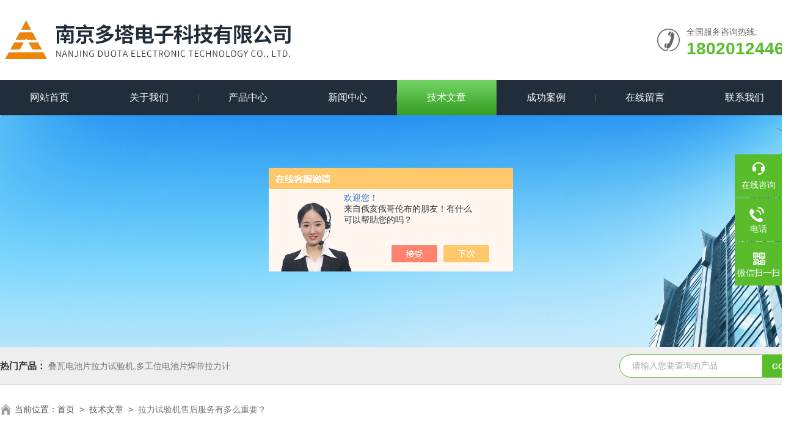

--- FILE ---
content_type: text/html; charset=utf-8
request_url: http://www.njdotatech.com/Article-3361123.html
body_size: 4432
content:
<!DOCTYPE html PUBLIC "-//W3C//DTD XHTML 1.0 Transitional//EN" "http://www.w3.org/TR/xhtml1/DTD/xhtml1-transitional.dtd">
<html xmlns="http://www.w3.org/1999/xhtml">
<head>
<meta http-equiv="Content-Type" content="text/html; charset=utf-8" />
<title>拉力试验机售后服务有多么重要？-南京多塔电子科技有限公司</title>
<META NAME="Keywords" CONTENT="拉力试验机">
<META NAME="Description" CONTENT="对于使用拉力试验机的企业来说，拉力试验机售后服务的重要性不容忽视。">
<link rel="stylesheet" type="text/css" href="/skins/465248/css/swiper.min.css">
<link rel="stylesheet" type="text/css" href="/skins/465248/css/style.css"/>
<script src="/skins/465248/js/jquery-3.6.0.min.js"></script>
<script src="/skins/465248/js/swiper.min.js"></script>
<link rel="shortcut icon" href="/skins/465248/favicon.ico">
<!--导航当前状态 JS-->
<script language="javascript" type="text/javascript"> 
var nav= '5';
</script>
<!--导航当前状态 JS END-->
<script type="application/ld+json">
{
"@context": "https://ziyuan.baidu.com/contexts/cambrian.jsonld",
"@id": "http://www.njdotatech.com/Article-3361123.html",
"title": "拉力试验机售后服务有多么重要？",
"pubDate": "2023-05-19T14:03:52",
"upDate": "2023-05-19T14:03:52"
    }</script>
<script language="javaScript" src="/js/JSChat.js"></script><script language="javaScript">function ChatBoxClickGXH() { DoChatBoxClickGXH('https://chat.chem17.com',468719) }</script><script>!window.jQuery && document.write('<script src="https://public.mtnets.com/Plugins/jQuery/2.2.4/jquery-2.2.4.min.js" integrity="sha384-rY/jv8mMhqDabXSo+UCggqKtdmBfd3qC2/KvyTDNQ6PcUJXaxK1tMepoQda4g5vB" crossorigin="anonymous">'+'</scr'+'ipt>');</script><script type="text/javascript" src="https://chat.chem17.com/chat/KFCenterBox/465248"></script><script type="text/javascript" src="https://chat.chem17.com/chat/KFLeftBox/465248"></script><script>
(function(){
var bp = document.createElement('script');
var curProtocol = window.location.protocol.split(':')[0];
if (curProtocol === 'https') {
bp.src = 'https://zz.bdstatic.com/linksubmit/push.js';
}
else {
bp.src = 'http://push.zhanzhang.baidu.com/push.js';
}
var s = document.getElementsByTagName("script")[0];
s.parentNode.insertBefore(bp, s);
})();
</script>
</head>

<body>
<!--Top begin-->
<header>
  <div class="h_top">
    <div class="w1300 clear">
      <div class="logo fl"> <a href="/"><img src="/skins/465248/images/logo.jpg" alt="南京多塔电子科技有限公司"></a> </div>
      <div class="tel fr"> <span>全国服务咨询热线:</span>
        <p>18020124466</p>
      </div>
    </div>
  </div>
  <div class="ly_nav">
    <div class="w1300">
      <div class="menu_open"> <i></i> <i></i> <i></i> </div>
      <div class="nav">
        <ul class="nav_ul clear">
          <li id="navId1" class="nav_item"><a href="/">网站首页</a></li>
          <li id="navId2" class="nav_item"><a href="/aboutus.html">关于我们</a></li>
          <li id="navId3" class="nav_item"><a href="/products.html">产品中心</a></li>
          <li id="navId4" class="nav_item"><a href="/news.html">新闻中心</a><!--<i></i>--></li>
          <li id="navId5" class="nav_item"><a href="/article.html">技术文章</a></li>
          <li id="navId8" class="nav_item"><a href="/successcase.html">成功案例</a></li>
          <li id="navId6" class="nav_item"><a href="/order.html">在线留言</a><!--<i></i>--></li>
          <li id="navId7" class="nav_item"><a href="/contact.html">联系我们</a></li>
        </ul>
      </div>
      <div class="hcover"></div>
    </div>
  </div>
  <script language="javascript" type="text/javascript">
  try {
      document.getElementById("navId" + nav).className = "nav_item on";
  }
  catch (e) {}
</script> 
</header>
<!--Top end--> 
<script src="https://www.chem17.com/mystat.aspx?u=duota2020"></script>

<!--nybanner start-->
<div class="nybanner"><img src="/skins/465248/images/nybanner.jpg"></div>
<!--nybanner end--> 

<!--产品搜索 begin-->
<div class="h_search">
  <div class="w1300 clear">
    <div class="fl">
      <div class="bd"><span>热门产品：</span>
  叠瓦电池片拉力试验机,多工位电池片焊带拉力计
 </div>
    </div>
    <div class="fr">
      <form class="search clear" action="/products.html" id="form1" name="form1" method="post">
        <input class="input fl" type="text" name="keyword" value="请输入您要查询的产品" autocomplete="off" onfocus="if(this.value=='请输入您要查询的产品'){this.value='';this.style.color='#a4ada9' }" onblur="if(this.value=='') if(this.value=='')" style="color: rgb(164, 173, 169);">
        <input class="submit fl" type="submit" name="Submit" value="GO">
      </form>
    </div>
  </div>
</div>
<!--产品搜索 end--> 

<!--面包屑 begin-->
<div class="ly_crumb"> <img src="/skins/465248/images/home.png">
  <p>当前位置：<a href="/">首页</a>&nbsp;&nbsp;&gt;&nbsp;&nbsp;<a href="/article.html">技术文章</a>&nbsp;&nbsp;&gt;&nbsp;&nbsp;<span>拉力试验机售后服务有多么重要？</span></p>
</div>
<!--面包屑 end--> 

<!--内页-新闻详情&文章详情 开始-->
<div class="ly_NyNewsdetail">
	<h1 class="NyNewsdetail_title">拉力试验机售后服务有多么重要？</h1>
    <div class="NyNewsdetail_tips">更新时间：2023-05-19&nbsp;&nbsp;&nbsp;&nbsp;&nbsp;&nbsp;点击次数：720</div>
    <div class="NyNewsdetail_con" id="c_detail_wrap">
    	&nbsp;　　对于使用<strong><a href="http://www.njdotatech.com/SonList-2223798.html" target="_blank">拉力试验机</a></strong>的企业来说，拉力试验机售后服务的重要性不容忽视。因为在拉力试验机的日常使用过程中，存在着各种意外和异常情况，如设备故障、使用不规范等，这些情况都会对企业的生产和质量造成影响。因此，一家优秀的拉力试验机售后服务企业，可以为企业提供及时、优质的技术支持和维修保养服务，有助于保障企业正常的生产和质量水平。<div>&nbsp;</div><div>　　拉力试验机售后服务在以下几个方面有着重要的作用：</div><div>&nbsp;</div><div>　　1.及时修复故障问题</div><div>&nbsp;</div><div>　　在拉力试验机的日常使用过程中，可能会出现设备故障或意外损坏等情况，如果存在一个及时响应、迅速修复的售后服务机构，可以保证故障得到及时解决和设备得到维护，经济效益得到保障，同时也保证了生产和质量的可持续发展。</div><div>&nbsp;</div><div>　　2.提供技术支持</div><div>&nbsp;</div><div>　　优秀的拉力试验机售后服务企业可以不仅可以提供设备维修保养服务，还能给用户提供技术咨询等形式的技术支持。例如用户在测量过程中出现了测量误差，售后服务方可以根据具体情况进行分析并提供解决方法，或者支持用户进行新产品的试验操作。</div><div>&nbsp;</div><div>　　3.提供培训服务</div><div>&nbsp;</div><div>　　优秀的拉力试验机售后服务企业还可以组织针对设备使用人员的相关技术培训。通过技术培训，可以帮助企业提高员工的技术水平，提高设备的使用效率和准确性，同时也能让企业更好地发挥设备的作用。</div><div>&nbsp;</div><div>　　4.升级设备功能</div><div>&nbsp;</div><div>　　拉力试验机售后服务企业在保障设备正常维护保养服务的同时，也可以为企业升级设备的功能和性能。例如，可以针对市场需求，将设备升级成新一代的技术型拉力试验机，从而满足更高的生产和质量的要求，为企业创造更大的利润和市场。</div>
    </div>
    <div class="ly_PrevNext">
    	<ul>
        	<li>上一篇：<a href="/Article-3362559.html">爱色丽色差仪如何增长使用寿命？</a></li>
            <li>下一篇：<a href="/Article-3330944.html">爱色丽色差仪要做的安全措施，你了解几点</a></li>
        </ul>
    </div>
</div>
<!--内页-新闻详情&文章详情 结束-->

<!--底部 begin-->
<div class="foot_box">
  <div class="footCon">
    <div class="foot_t w1300">
      <div class="foot_lv">
        <div class="foot_logo"><img src="/skins/465248/images/foot_logo.png" /></div>
        <div class="foot_nav">
          <ul>
            <li><a href="/">首页</a></li>
            <li><a href="/products.html">产品中心</a></li>
            <li><a href="/aboutus.html">关于我们</a></li>
            <li><a href="/news.html">新闻中心</a></li>
            <li><a href="/article.html">技术文章</a></li>
            <li><a href="/contact.html">联系我们</a></li>
          </ul>
        </div>
      </div>
      <div class="footMain">
        <div class="foot_tel">
          <p>全国统一服务电话</p>
          <b>18020124466</b></div>
        <div class="foot_ea">
          <p><img src="/skins/465248/images/f_email.png" />电子邮箱：<a href="mailto:zetainst@163.com">zetainst@163.com</a></p>
          <p><img src="/skins/465248/images/f_addr.png" />公司地址：南京市浦口区浦泗路19-1号</p>
        </div>
        <div class="foot_ewm"><img src="/skins/465248/images/ewm.jpg"/>
          <p>业务咨询微信</p>
        </div>
      </div>
    </div>
  </div>
  <div class="foot_b">
    <div class="copyright w1300">Copyright &copy; 2026 南京多塔电子科技有限公司版权所有&nbsp;&nbsp;&nbsp;<a href="http://beian.miit.gov.cn/" target="_blank" rel="nofollow">备案号：苏ICP备19042769号-4</a>&nbsp;&nbsp;&nbsp;<a href="/sitemap.xml" target="_blank">sitemap.xml</a>&nbsp;&nbsp;&nbsp;技术支持：<a href="https://www.chem17.com" target="_blank" rel="nofollow">化工仪器网</a>&nbsp;&nbsp;&nbsp;<a href="https://www.chem17.com/login" target="_blank" rel="nofollow">管理登陆</a> </div>
  </div>
</div>
<!--底部 end--> 

<!--右侧漂浮 begin-->
<div class="client-2"> 
    <ul id="client-2"> 
      <li class="my-kefu-liuyan"> 
       <div class="my-kefu-main"> 
        <div class="my-kefu-left"><a class="online-contact-btn" onclick="ChatBoxClickGXH()" href="#" target="_self"><i></i><p>在线咨询</p></a></div> <div class="my-kefu-right"></div> 
       </div>
      </li> 
      <li class="my-kefu-tel"> 
       <div class="my-kefu-tel-main"> 
        <div class="my-kefu-left"><a href="tel:18020124466"><i></i><p>电话</p></a></div> 
        <div class="my-kefu-tel-right">18020124466</div> 
       </div>
      </li>  
      <li class="my-kefu-weixin"> 
       <div class="my-kefu-main"> 
        <div class="my-kefu-left"><i></i><p>微信扫一扫</p></div> 
        <div class="my-kefu-right"> </div> 
        <div class="my-kefu-weixin-pic"><img src="/skins/465248/images/ewm.jpg"> </div> 
       </div>
      </li> 
      <li class="my-kefu-ftop"> 
       <div class="my-kefu-main"> 
        <div class="my-kefu-left"><a href="javascript:;"><i></i><p>返回顶部</p></a> </div> 
        <div class="my-kefu-right"> </div> 
       </div>
      </li> 
    </ul> 
</div>
<!--右侧漂浮 end-->

<script src="/skins/465248/js/pt_js.js"></script>

 <script type='text/javascript' src='/js/VideoIfrmeReload.js?v=001'></script>
  
</html>
</body>

--- FILE ---
content_type: text/css
request_url: http://www.njdotatech.com/skins/465248/css/style.css
body_size: 13126
content:
/* CSS Document */
/**common**/
* { margin: 0; padding: 0; }
body, div, dl, dt, dd, ul, ol, li, h1, h2, h3, h4, h5, h6, pre, form, fieldset, input, textarea, blockquote, p { margin: 0; padding: 0; font: 14px/1.5 Arial, \5FAE\8F6F\96C5\9ED1, Helvetica, sans-serif; }
table, td, tr, th { border-collapse: collapse; border-spacing: 0; font-size: 14px; }
ol, ul { list-style: none; }
li { list-style-type: none; }
img { vertical-align: middle; border: 0; }
h1, h2, h3, h4, h5, h6 { font-size: inherit; font-weight: normal; }
address, cite, code, em, th, i { font-weight: normal; font-style: normal; }
.clear { clear: both; *zoom:1;
}
.clear:after { display: block; overflow: hidden; clear: both; height: 0; visibility: hidden; content: "."; }
a { text-decoration: none; color:#666;}
a:visited { text-decoration: none; }
a:hover { text-decoration: none; }
a:active { text-decoration: none; }
.fl { float: left; }
.fr { float: right; }
.w1300 { width: 1300px; margin: 0 auto; }
body { min-width: 1300px; }

/*========== New 首页样式 begin ==========*/

/*头部及logo区域*/
.h_top { font-size: 0; padding: 0 0; }
.h_top .logo { }
.h_top .logo a { display: block; }
.h_top .logo img { height: 130px; }
.h_top .tel { padding: 15px 0 7px 48px; background: url(../images/top_tel.png) no-repeat left center; margin: 30px 0; max-width: 236px; overflow: hidden; text-overflow: ellipsis; white-space: nowrap; }
.h_top .tel span { font-size: 14px; color: #666; display: block; line-height: 100%; }
.h_top .tel p { font-size: 28px; color: #59bc2b; font-weight: bold; line-height: 100%; margin-top: 7px; }

/*导航*/
.ly_nav { width: 100%; margin: 0; background-color: #212d3a; }
.nav { width: 100%; }
.nav_item { float: left; position: relative; margin: 0; width: 12.5%; }
.nav_item:after { content: ''; display: block; width: 100%; height: 58px; position: absolute; top: 0; left: 0; z-index: 0; background: url(../images/nav_line.png) no-repeat right center; }
.nav_item:last-child:after { background: none; }
.nav_item > a { display: block; width: 100%; height: 58px; line-height: 58px; color: #fff; font-size: 16px; text-align: center; -webkit-transition: all .4s; transition: all .4s; text-decoration: none; position: relative; z-index: 1; }
.nav_item:hover>a { color: #fff; }
.nav_item:hover:after { background: url(../images/navbg.png) repeat-x; }
.nav_item.on>a { color: #fff; }
.nav_item.on:after { background: url(../images/navbg.png) repeat-x;  }
.nav_item > a:hover:after { width: 50%; }
.nav_item > a.active:after { width: 50%; }
.menu_open { display: none; }
.nav_item_open { width: 100%; height: auto; position: absolute; left: 0; top: 100%; z-index: 10; box-shadow: 0 4px 8px 0 rgba(0,12,49,0.1); background: rgba(0,0,0,.5); border-radius: 0; opacity: 0; visibility: hidden; -webkit-transform: translateY(34px); transform: translateY(34px); -webkit-transition: all .4s; transition: all .4s; overflow: hidden; border-top: 4px solid #01557a; margin-top: 0; }
.nav_item:hover .nav_item_open { visibility: visible; opacity: 1; -webkit-transform: translateY(0px); transform: translateY(0px); }
.subopen { display: none; }
.nav_item2 { width: 100%; line-height: 48px; }
.nav_item2 a { display: block; padding: 0 4%; width: 100%; box-sizing: border-box; -moz-box-sizing: border-box; -webkit-box-sizing: border-box; color: #fff; font-size: 14px; overflow: hidden; text-overflow: ellipsis; white-space: nowrap; text-align: center; }
.nav_item2:hover a { background-color: #212d3a; color: #fff; text-decoration: none; }
.hcover { display: none; }

/*----宽屏*banner----*/
.apple-banner { width: 100%; height: 600px; overflow: hidden; margin: 0 auto; }
.apple-banner .swiper-container1 { width: 100%; height: 100%; overflow: hidden; margin: 0 auto; padding: 0; position: relative; }
.apple-banner .swiper-container1 .swiper-slide { background-size: 1920px 600px!important; }
/*分页器*/
.apple-banner .swiper-container1 .swiper-pagination { width: 100%; height: 10px; overflow: hidden; margin: 0; padding: 0; left: 0; bottom: 20px!important; }
.apple-banner .swiper-container1 .swiper-pagination .swiper-pagination-bullet { width: 10px; height: 10px; margin: 0 5px!important; border-radius: 50%; opacity: 0.5; background-color: #fff; }
.apple-banner .swiper-container1 .swiper-pagination .swiper-pagination-bullet-active { opacity: 1; }
.apple-banner .swiper-container1 .swiper-button-prev, .apple-banner .swiper-container1 .swiper-button-next { width: 48px!important; height: 48px!important; top: 50%!important; margin: -24px 0 0!important; }
.apple-banner .swiper-container1 .swiper-button-prev { background: url(../images/prev01.png) center center no-repeat; background-size: 48px 48px; left: 0; }
.apple-banner .swiper-container1 .swiper-button-next { background: url(../images/next01.png) center center no-repeat; background-size: 48px 48px; right: 0; }

/*首页产品搜索*/
.h_search { background: #eee; height: 61px; border-bottom: 1px solid #dedede; }
.h_search .w1300>.fl { width: 65%; padding-top: 20px; box-sizing: border-box; }
.h_search .w1300>.fl .bd { color: #777; overflow: hidden; text-overflow: ellipsis; white-space: nowrap; font-size: 14px; }
.h_search .w1300>.fl .bd span { color: #333; font-weight: bold; font-size: 15px; }
.h_search .w1300>.fl .bd a { border-right: 1px dotted #a4a4a4; font-size: 14px; color: #666; font-weight: normal; padding: 0 26px; }
.h_search .w1300>.fl .bd a:last-child { border-right: none; }
.h_search .fr { width: 22%; margin-top: 12px; }
.h_search .fr .search { overflow: hidden; width: 100%; }
.h_search .fr .search .input { width: 82%; height: 38px; padding: 0 9px 0 20px; font-size: 14px; box-sizing: border-box; -moz-box-sizing: border-box; -webkit-box-sizing: border-box; outline: none; background: none; border: 1px solid #59bc2b; border-top-left-radius: 25px; border-bottom-left-radius: 25px; background:#fff; }
.h_search .fr .search .submit { width: 18%; height: 38px; background: #59bc2b; cursor: pointer; border: none; outline: none; font-size: 13px; font-weight: bold; color: #fff; border-top-right-radius: 25px; border-bottom-right-radius: 25px; }

/*首页产品展示*/
.h_product_box { padding-top: 40px; padding-bottom: 26px; }
.h_public_title { text-align: center; margin-bottom: 20px; }
.h_public_title p { font-size: 35px; color: #333; font-weight: bold; margin-bottom: 10px; }
.h_public_title p i { font-style: normal; color: #59bc2b; font-weight: bold; }
.h_public_title span { display: block; background: url(../images/title_ico.png) no-repeat center center; height: 22px; }
.h_public_title2 p { color: #fff; margin-bottom: 20px; }
.h_pro_mulu { margin: 30px 0; text-align: center; height: 55px; overflow: hidden; }
.h_pro_mulu a { display: inline-block; width: 16%; height: 55px; line-height: 55px; text-align: center; color: #fff; position: relative; font-size: 16px; margin: 0 1% 0 0; vertical-align: middle; padding: 0 10px; overflow: hidden; text-overflow: ellipsis; white-space: nowrap; background: #212d3a; }
.h_pro_mulu a:hover { background: url(../images/productbg.png) repeat-x; }

/*右侧产品展示*/
.h_product_box .h_pro_list { padding: 15px 0; min-height: 364px; }
.h_product_box .h_pro_list li { width: 22.75%; margin-right: 3%; margin-bottom: 30px; transition: all .3s; float: left; }
.h_product_box .h_pro_list li:nth-child(4n) { margin-right: 0; }
.h_product_box .h_pro_list li .pic { display: block; height: 285px; background: #fff; text-align: center; -webkit-transition: all .25s; -moz-transition: all .25s; -ms-transition: all .25s; -o-transition: all .25s; transition: all .25s; overflow: hidden; position: relative; border: 1px solid #d8d8d8; }
.h_product_box .h_pro_list li .pic img { max-width: 95%; max-height: 95%; vertical-align: middle; -webkit-transition: all .6s; -moz-transition: all .6s; -ms-transition: all .6s; -o-transition: all .6s; transition: all .6s; }
.h_product_box .h_pro_list li .pic .iblock { display: inline-block; height: 100%; width: 0; vertical-align: middle }
.h_product_box .h_pro_list li .wz { overflow: hidden; border-bottom: 1px solid #d8d8d8; text-align: center; }
.h_product_box .h_pro_list li .wz .tlt { display: block; height: 50px; line-height: 50px; color: #666; font-size: 16px; -webkit-transition: all .25s; -moz-transition: all .25s; -ms-transition: all .25s; -o-transition: all .25s; transition: all .25s; overflow: hidden; text-overflow: ellipsis; white-space: nowrap; background: url(../images/h_pro_jt.png) right center no-repeat; }
.h_product_box .h_pro_list li:hover .wz { text-align: left; background: url(../images/cp_hover.png) no-repeat right center; border-bottom: 1px solid #59bc2b; }
.h_product_box .h_pro_list li:hover .wz .tlt { color: #59bc2b; width: 80%; }
.h_product_box .h_pro_list li:hover .pic { border: 1px solid #59bc2b; box-shadow: 0px 1px 8px 1px rgba(0, 0, 0, 0.1); }
.h_product_box .h_pro_list li:hover .pic img { transform: scale(1.1); -ms-transform: scale(1.1); -webkit-transform: scale(1.1); -o-transform: scale(1.1); -moz-transform: scale(1.1); }

/*首页优势*/
.h_ys_box { width: 100%; background: url(../images/ys_bg.png) no-repeat; padding-top: 60px; padding-bottom: 70px; overflow: hidden; background-size: cover; }
.h_ys ul.conn { padding-top: 20px; }
.h_ys ul.conn li { background: rgba(255,255,255,.1); float: left; margin-right: 2%; width: 23.5%; padding: 65px 0; -webkit-transition: all .3s; -moz-transition: all .3s; -o-transition: all .3s; transition: all .3s; border: 1px solid #6b6967; box-sizing: border-box; }
.h_ys ul.conn li:nth-child(4n) { margin-right: 0; }
.h_ys ul.conn li .icon { width: 94px; height: 94px; border-radius: 50%; overflow: hidden; background: #e81816; margin: 0 auto 22px; }
.h_ys ul.conn li.a1 .icon { background: url(../images/ys_ico1.png) center center no-repeat; }
.h_ys ul.conn li.a2 .icon { background: url(../images/ys_ico2.png) center center no-repeat; }
.h_ys ul.conn li.a3 .icon { background: url(../images/ys_ico3.png) center center no-repeat; }
.h_ys ul.conn li.a4 .icon { background: url(../images/ys_ico4.png) center center no-repeat; }
.h_ys ul.conn li p { font-size: 18px; color: #fff; text-align: center; padding: 1% 4%; }
.h_ys ul.conn li span { display: block; text-align: center; font-size: 12px; color: #fff; padding: 0 4%; height: 39px; overflow: hidden; text-transform:uppercase; }
.h_ys ul.conn li:hover { background: #59bc2b; }

/*首页关于我们*/
.ly_idxAbout { width: 100%; min-height: 240px; overflow: hidden; margin: 0 auto; padding: 60px 0; background: url(../images/about_bg.jpg) no-repeat; }
.ly_idxAbout .idxAbout_main { margin: 0 auto; padding: 0; -webkit-box-sizing: border-box; -moz-box-sizing: border-box; box-sizing: border-box; position: relative; }
.idxAbout_main .idxAbout_text { width: 60%; padding: 45px; -webkit-box-sizing: border-box; -moz-box-sizing: border-box; box-sizing: border-box; background: #fff; border: 2px solid #59bc2b; position: absolute; right: 0; top: 40px; }
.idxAbout_text .idxAbout_con { width: 100%; overflow: hidden; margin: 0 auto; padding: 0; }
.idxAbout_con .idxAbout_name { width: 100%; overflow: hidden; margin: 0 auto; padding: 0; }
.idxAbout_con .idxAbout_name a { display: block; width: 100%; max-height: 72px; overflow: hidden; line-height: 36px; color: #333; font-size: 30px; font-weight: bold; margin: 0 auto; padding: 0; }
.idxAbout_con .idxAbout_ms { width: 100%; overflow: hidden; margin: 15px auto 25px; padding: 0; }
.idxAbout_con .idxAbout_ms p { width: 100%; height: 120px; overflow: hidden; line-height: 29px; color: #999; font-size: 15px; text-align: justify; word-break: break-all; margin: 0 auto; padding: 0; display: -webkit-box; -webkit-line-clamp: 4; -webkit-box-orient: vertical; }
.idxAbout_con a.idxAbout_more { display: block; width: 129px; height: 79px; overflow: hidden; line-height: 79px; color: #fff; font-size: 14px; text-align: center; background-color: #59bc2b; margin: 0; padding: 0; left: 30%; -webkit-box-sizing: border-box; -moz-box-sizing: border-box; box-sizing: border-box; position: absolute; bottom: -40px; }
.idxAbout_main .idxAbout_img { width: 50%; height: 381px; overflow: hidden; margin: 0; padding: 0; }
.idxAbout_main .idxAbout_img a { display: block; width: 100%; height: 100%; overflow: hidden; margin: 0 auto; padding: 0; position: relative; }
.idxAbout_main .idxAbout_img a img { display: block; overflow: hidden; margin: auto; padding: 0; position: absolute; left: 0; top: 0; bottom: 0; }

/*首页关于我们下面的图片*/
.ly_idxAbout .mainCon { margin-top: 30px; }
.ly_idxAbout .mainCon ul { width: 100%; }
.ly_idxAbout .mainCon li { float: left; width: 23.5%; position: relative; margin-left: 2%; }
.ly_idxAbout .mainCon li .mainCon_img{ height:auto; overflow:hidden;}
.ly_idxAbout .mainCon li img { display: block; max-height: 100%; max-width: 100%; margin: auto;-webkit-transition: all .25s; -moz-transition: all .25s; -ms-transition: all .25s; -o-transition: all .25s; transition: all .25s; }
.ly_idxAbout .mainCon li p { width: 100%; height: 44px; line-height: 44px; text-align: center; font-size: 14px; color: #fff; position: absolute; bottom: 0; left: 0; background: rgba(0,0,0,.5); ; }
.ly_idxAbout .mainCon li:first-child { margin-left: 0; }
.ly_idxAbout .mainCon li:hover img{ transform: scale(1.1); -ms-transform: scale(1.1); -webkit-transform: scale(1.1); -o-transform: scale(1.1); -moz-transform: scale(1.1);}


/*首页新闻中心*/
.ly_idxNews { width: 100%; background: url(../images/zx_bg.jpg) no-repeat #fafafa; overflow: hidden; padding: 60px 0; }
.ly_idxNews .NewsCon { background: #fff; overflow: hidden; padding: 40px; box-sizing: border-box; box-shadow: 0px 1px 40px 1px rgba(0, 0, 0, 0.1); min-height:300px;}
.ly_idxNews .NewsCon .ly_news { width: 48.5%; float: left; margin-right: 3%; }
.ly_idxNews .NewsCon .ly_news .newstlt { overflow: hidden; height: 60px; background: url(../images/news_bt.png) no-repeat left center; padding-left: 30px; padding-top: 13px; box-sizing: border-box; }
.ly_idxNews .NewsCon .ly_news .arttlt { overflow: hidden; height: 60px; background: url(../images/article_bt.png) no-repeat left center; padding-left: 30px; padding-top: 13px; box-sizing: border-box; }
.ly_idxNews .NewsCon .ly_news .newstlt p { float: left; font-size: 22px; color: #333; font-weight: bold; }
.ly_idxNews .NewsCon .ly_news .newstlt p span { color: #e0e0e0; text-transform: uppercase; display: inline-block; margin-left: 10px; }
.ly_idxNews .NewsCon .ly_news .newstlt a { display: block; float: right; color: #45a643; font-size: 15px; margin-top: 5px; }
.ly_idxNews .NewsCon .ly_news .newstlt a img { display: inline-block; margin: 0 0 5px 10px; }
.ly_idxNews .NewsCon .ly_news dl { height: 80px; padding-bottom: 25px; border-bottom: 1px dashed #e1e1e1; }
.ly_idxNews .NewsCon .ly_news dl dt { width: 25%; height: 86px; position: relative; }
.ly_idxNews .NewsCon .ly_news dl dt img { max-width: 100%; max-height: 100%; display: block; position: absolute; margin: auto; left: 0; right: 0; bottom: 0; top: 0; }
.ly_idxNews .NewsCon .ly_news dl dd { width: 72%; overflow: hidden; }
.ly_idxNews .NewsCon .ly_news dl dd .news_tlt { height: 35px; line-height: 35px; }
.ly_idxNews .NewsCon .ly_news dl dd .news_tlt a { display: block; font-size: 16px; color: #121515; display: block; overflow: hidden; text-overflow: ellipsis; white-space: nowrap; float: left; width: 70%; }
.ly_idxNews .NewsCon .ly_news dl dd .news_tlt a:hover { color: #59bc2b; }
.ly_idxNews .NewsCon .ly_news dl dd p { width: 100%; height: 48px; overflow: hidden; line-height: 24px; color: #999; font-size: 14px; text-align: justify; padding: 0; position: relative; margin-top: 5px; }
.ly_idxNews .NewsCon .ly_news dl dd span { display: block; overflow: hidden; float: right; color: #999; font-size: 15px; margin: 0 auto; padding: 0; }
.h_newslist .l2 { width: 100%; background: #fff; padding: 12px 0; border-bottom: 1px dashed #eaeaea; box-sizing: border-box; -webkit-transition: 0.5s ease; -moz-transition: 0.5s ease; -ms-transition: 0.5s ease; -o-transition: 0.5s ease; transition: 0.5s ease; }
.h_newslist .l2 .c_wrap { width: 100%; position: relative; margin: 0; padding: 0; }
.h_newslist .l2 .img { float: left; width: 218px; height: 123px; position: absolute; left: 0; top: 0; line-height: 0; overflow: hidden; }
.h_newslist .l2 .img img { -webkit-transition: all 0.5s ease-out 0s; -moz-transition: all 0.5s ease-out 0s; -o-transition: all 0.5s ease-out 0s; transition: all 0.5s ease-out 0s; transition: -webkit-transform 2s; vertical-align: middle; -ms-interpolation-mode: bicubic; }
.h_newslist .l2:hover .img img { -webkit-transform: scale(1.1); -moz-transform: scale(1.1); transform: scale(1.1); }
.h_newslist .l2 .tit { width: 100%; height: 30px; overflow: hidden; line-height: 30px; position: relative; position: relative; margin: 0 auto 2px; padding-right: 100px; overflow: hidden; box-sizing: border-box; }
.h_newslist .l2 .tit a { display: block; width: 100%; height: 30px; overflow: hidden; line-height: 30px; color: #121515; font-size: 16px; text-overflow: ellipsis; white-space: nowrap; }
.h_newslist .l2 .tit a em { display: block; width: 4px; height: 4px; overflow: hidden; margin: 13px 10px 13px 0; padding: 0; background-color: #59bc2b; opacity: 0.6; float: left; }
.h_newslist .l2 .time { width: 100px; height: 30px; overflow: hidden; line-height: 30px; color: #999; font-size: 15px; font-family: Arial; text-align: right; position: absolute; right: 0; top: 0; }
.h_newslist .l2 .info { width: 100%; height: 50px; overflow: hidden; line-height: 25px; color: #999; font-size: 14px; text-align: justify; }
.h_newslist .l2:hover .tit a { color: #59bc2b; }
.h_newslist .l2:hover .tit a em { opacity: 1; }
.ly_idxNews .NewsCon .ly_article { width: 48.5%; float: right; margin: 0; }



/*友情链接*/
.linkbox { padding: 40px 0; background: url("../images/mainbg.jpg") no-repeat center -340px }
.link { overflow: hidden; padding: 2%; background: #fff; border-bottom: 1px solid #f1f1f1; box-sizing: border-box; }
.link .wtop { font-weight: 400; padding-left: 10px; background: url("../images/line2.png") no-repeat left center; font-size: 20px; color: #333; text-decoration: none }
.link .wtop span { display: block; color: #333; margin-top: 3px; text-transform: uppercase; font-size: 14px }
.link ul { float: left; width: 100%; margin-top: 5px }
.link li { margin-right: 15px; float: left; height: 45px; line-height: 45px }
.link li a { font-size: 14px; color: #333 }
/*底部*/
.foot_box .footCon { width: 100%; background: #231f20; overflow: hidden; }
.foot_lv { border-bottom: 1px solid #393637; overflow: hidden; padding: 40px 0; }
.foot_lv .foot_logo { float: left; }
.foot_lv .foot_nav { float: right; width: 60%; margin-top: 20px; }
.foot_lv .foot_nav ul li { float: left; width: 16.6666667%; box-sizing: border-box; -moz-box-sizing: border-box; -webkit-box-sizing: border-box; text-align: center; }
.foot_lv .foot_nav ul li a { font-size: 16px; color: #fff; display: block; position: relative; }
.foot_lv .foot_nav ul li a:before { content: ''; display: block; background: #393637; width: 1px; height: 16px; position: absolute; top: 5px; }
.foot_lv .foot_nav ul li:first-child > a:before { display: none; }
.foot_lv .foot_nav ul li a:hover { color: #59bc2b; }
.footMain { width: 100%; margin: 30px auto; background: url(../images/map.png) no-repeat 100px center; overflow: hidden; }
.footMain .foot_tel { float: left; background: url(../images/foot_tel.png) no-repeat left center; padding-left: 70px; width: 35%; margin-top: 40px; }
.footMain .foot_tel p { font-size: 18px; color: #918f90; margin-bottom: -5px; }
.footMain .foot_tel b { font-size: 30px; color: #59bc2b; }
.footMain .foot_ea { float: left; margin-top: 20px; }
.footMain .foot_ea p { font-size: 16px; color: #989797; margin: 20px 0; text-overflow: ellipsis; white-space: nowrap; overflow: hidden; box-sizing: border-box; }
.footMain .foot_ea p img { display: inline-block; margin-right: 5px; }
.footMain .foot_ea p a { color: #989797; }
.footMain .foot_ea p a:hover { color: #59bc2b; }
.footMain .foot_ewm { float: right; color: #989797; text-align: center; }
.footMain .foot_ewm img{ height:110px;}
.footMain .foot_ewm p { margin-top: 10px; font-size: 16px; }
.foot_box .foot_b { width: 100%; background: #1b1919; text-align: center; color: #4f4c4d; padding: 20px 0; font-size: 15px; }
.foot_box .foot_b a { color: #4f4c4d; }
.foot_box .foot_b a:hover { color: #59bc2b; }



/**nybanner**/
.nybanner { width: 100%; height: 380px; overflow: hidden; margin: 0 auto; padding: 0; position: relative; }
.nybanner img { display: block; width: 1920px; height: 380px; overflow: hidden; margin: 0 0 0 -960px; position: absolute; left: 50%; top: 0; }


/*面包屑 开始*/
.ly_crumb { width:1300px; overflow:hidden; margin:20px auto; padding:0 0 0 24px; position:relative; -webkit-box-sizing: border-box; -moz-box-sizing: border-box; box-sizing: border-box;}
.ly_crumb img { display:block; width:20px; height:20px; overflow:hidden; margin:0; padding:0; position:absolute; left:0; top:10px;}
.ly_crumb p { width:100%; height:40px; overflow:hidden; line-height:40px; color:#545454; font-size:14px; white-space:nowrap; text-overflow: ellipsis; margin:0; padding:0;}
.ly_crumb p a { color:#545454;}
.ly_crumb p a:hover { color:#59bc2b;}
.ly_crumb p span { color:#797979;}



/*内页小导航切换*/
#mup { font-size: 14px; height: 40px; overflow: hidden; line-height: 40px; margin: 20px 0; padding: 0; }
#mup b { border-left: 10px solid #469ff7; font-weight: normal; padding-left: 8px; }
.lm_nav { margin: 30px auto; }
.lm_nav ul { width: 100%; margin: 0 auto; text-align:center; }
.lm_nav ul li { display:inline-block; width:144px; height: 53px; line-height: 53px; font-size: 17px; text-align: center; background: #eee; cursor: pointer; text-overflow: ellipsis; overflow: hidden; white-space: nowrap; box-sizing: border-box; -moz-box-sizing: border-box; -webkit-box-sizing: border-box; -o-box-sizing: border-box; margin-right:15px; border-radius: 5px; }
.lm_nav ul li:hover, .lm_nav li.on { background: #59bc2b; }
.lm_nav ul li:hover a, .lm_nav ul li.on a { color: #fff; }
.lm_nav ul li a { width: 100%; height: 100%; display: block; color: #666; }



/*内页关于我们*/
.ly_NyAboutus { width: 100%; min-height: 480px; overflow: hidden; margin: 0 auto; padding: 0; }
.ny_abbt { margin-bottom: 30px; }
.ny_abbt p { margin: 20px auto; padding: 0; text-align: center; font-weight: 400; }
.ny_abbt p span { display: block; font-size: 38px; color: #3e3e3e; line-height: 40px; position: relative;/* padding-bottom: 12px; */ }
.ny_abbt p i { display: block; font-size: 18px; line-height: 44px; color: #59bc2b; font-family: impact; font-weight: normal; text-transform: uppercase; }
/*内页公司介绍 开始*/
.ly_Gsjj { overflow: hidden; margin: 0 auto 60px; padding: 0; }
.lyGsjj_main { width: 100%; overflow: hidden; margin: 0 auto; padding: 0; }
.lyGsjj_main .lyGsjj_text { width: 100%; overflow: hidden; margin: 0 auto; padding: 0; -webkit-box-sizing: border-box; -moz-box-sizing: border-box; box-sizing: border-box; }
.lyGsjj_text p { width: 100%; overflow: hidden; line-height: 30px; color: #777; font-size: 15px; text-align: justify; text-indent: 2em; word-break: break-all; margin: 0 auto; padding: 0; }
.lyGsjj_text p span, .lyGsjj_text p em { color: #787878!important; font-family: Arial, \5FAE\8F6F\96C5\9ED1, Helvetica, sans-serif!important; font-size: 14px!important; font-style: normal!important; font-weight: normal!important; }
.ly_Gsjj .content { display: flex; margin: 44px 0 0 }
.ly_Gsjj .content .left { width: 65%; }
.ly_Gsjj .content .left .img { border-radius: 50px 0 0; overflow: hidden }
.ly_Gsjj .content .right { width: calc(100% - 65%); padding: 0 0 0 10px }
.slow { overflow: hidden }
.slow img:hover { transform: scale(1.05); }/*图片放大*/
.slow img { -moz-transition: all 0.9s ease-in-out; -webkit-transition: all 0.9s ease-in-out; -o-transition: all 0.9s ease-in-out; -ms-transition: all 0.9s ease-in-out; transition: all 0.9s ease-in-out; }/*缓慢效果*/
.shuzi_box { background: url(../images/n_about_img2.jpg) center repeat; height: 470px; display: flex; align-items: center; justify-content: center; border-radius: 0 0 50px 0; overflow: hidden }
.shuzi_box ul li { padding: 26px 0 }
.shuzi_box ul li p { font-size: 14px; color: #FFF; line-height: 25px }
.shuzi_box ul li b { display: flex; align-items: flex-end; font-weight: normal; }
.shuzi_box ul li b big { font-size: 45px; color: #FFF; font-family: Impact; }
.shuzi_box ul li b sup { font-size: 28px; color: #FFF; font-family: Impact; align-self: end; margin-left: 8px; }
.shuzi_box ul li b small { font-size: 14px; color: #FFF; margin-left: 8px; }
/*内页公司介绍 结束*/


/*内页荣誉资质 开始*/
.ny_about_honor { background: #eff0f2; padding: 60px 0; overflow: hidden; }
.ny_honor_scoll { width: 100%; padding: 10px 0 25px; }
.ny_honor_scoll .item { position: relative; min-height: 240px; padding: 0 50px; -webkit-box-sizing: border-box; -moz-box-sizing: border-box; box-sizing: border-box; }
.ny_honor_scoll .item .swiper-container4 { width: 100%; height: auto; overflow: hidden; margin: 0 auto; padding: 0; -webkit-box-sizing: border-box; -moz-box-sizing: border-box; box-sizing: border-box; }
.ny_honor_scoll .item .swiper-container4 .swiper-slide { background: #fff; padding: 3% 0; }
.ny_honor_scoll .item .swiper-container4 .swiper-slide p { text-align: center; font-size: 16px; color: #434343; padding: 0; transition: .5s; }
.ny_honor_scoll .item .swiper-container4 .swiper-slide p a { color: #434343; }
/*分页器*/
.ny_honor_scoll .item .swiper-button-prev, .ny_honor_scoll .item .swiper-button-next { width: 25px!important; height: 45px!important; top: 50%!important; margin: -22.5px 0 0!important; }
.ny_honor_scoll .item .swiper-button-prev { background: url(../images/jiantou_l.png) center center no-repeat; background-size: 25px 45px; left: 0; }
.ny_honor_scoll .item .swiper-button-next { background: url(../images/jiantou_r.png) center center no-repeat; background-size: 25px 45px; right: 0; }
.ny_honor_scoll .item .swiper-container4 .swiper-slide .pic { display: block; width: 100%; float: left; height: 260px; background: #fff; text-align: center; position: relative; overflow: hidden; box-sizing: border-box; -moz-box-sizing: border-box; -webkit-box-sizing: border-box; margin-bottom: 26px; }
.ny_honor_scoll .item .swiper-container4 .swiper-slide .pic img { max-width: 95%; max-height: 95%; vertical-align: middle; -webkit-transition: all .6s; -moz-transition: all .6s; -ms-transition: all .6s; -o-transition: all .6s; transition: all .25s; }
.ny_honor_scoll .item .swiper-container4 .swiper-slide .pic .iblock { display: inline-block; height: 100%; width: 0; vertical-align: middle }
.ny_honor_scoll .item .swiper-container4 .swiper-slide .pic:hover img { transform: scale(1.1); -ms-transform: scale(1.1); -webkit-transform: scale(1.1); -o-transform: scale(1.1); -moz-transform: scale(1.1); }
/*内页荣誉资质 结束*/

/*内页企业文化 开始*/
.ly_NyAboutus .fl03 { padding: 60px 0; }
.ly_NyAboutus .fl03 .img.img_box1 { border-radius: 48px 48px 0 0; overflow: hidden; position: relative; margin-bottom: 20px; }
.ly_NyAboutus .fl03 .img.img_box1 .top { position: absolute; top: 156px; right: 200px; }
.ly_NyAboutus .fl03 .img.img_box1 .top b { display: block; font-size: 34px; color: #FFF; font-weight: normal; }
.ly_NyAboutus .fl03 .img.img_box1 .top p{ color:#fff; font-size:14px; text-transform:uppercase; opacity:0.6; letter-spacing:1px;}
.ly_NyAboutus .list_box_17 { display: flex; margin: 0 -10px; }
.ly_NyAboutus .list_box_17 li { width: 50%; padding: 0 10px; position: relative }
.ly_NyAboutus .list_box_17 li .img { background: #000 }
.ly_NyAboutus .list_box_17 li .img img { opacity: .75; max-width: 100%; }
.ly_NyAboutus .list_box_17 li:nth-child(1) .img { border-radius: 0 0 0 50px; }
.ly_NyAboutus .list_box_17 li:nth-child(2) .img { border-radius: 0 0 50px 0; }
.ly_NyAboutus .list_box_17 li .top { position: absolute; top: 0; right: 0; bottom: 0; left: 0; display: flex; flex-direction: column; align-items: center; justify-content: center }
.ly_NyAboutus .list_box_17 li .top img { transition: .5s }
.ly_NyAboutus .list_box_17 li .top b { display: block; font-weight: normal; font-size: 24px; color: #FFF; margin: 15px 0; }
.ly_NyAboutus .list_box_17 li .top p { font-size: 15px; color: #FFF; padding: 0 30px; line-height: 25px; }
.ly_NyAboutus .list_box_17 li:hover .top img { transform: rotateY(180deg); }

/*内页企业文化 结束*/

/*内页关于我们 结束*/




/*内页成功案例 开始*/
.n_case{ padding:0 0 60px 0; min-height:300px;}
.n_case ul li { width:100%; overflow:hidden;background: #f4f5f9;margin-bottom: 30px;}
.n_case ul li .img {float: left;width: 30%;height: 240px;overflow: hidden;object-fit: cover;}
.n_case ul li .img img {float: left;overflow: hidden;box-sizing: border-box;object-fit: cover;width: 100%;height: 100%;}
.n_case ul li .right {float: right;width: 70%;padding: 28px 30px;box-sizing: border-box;}
.n_case ul li .right b {display:block;font-size: 22px;color: #484848;margin-bottom: 25px;}
.n_case ul li .right b a{ display:block;color: #484848;overflow: hidden;text-overflow: ellipsis;white-space: nowrap;}
.n_case ul li .right p { font-size: 15px; line-height: 28px; height: 48px; overflow: hidden; color: #7d7d7d; margin-bottom: 35px; }
.n_case ul li .right .an { font-size: 15px; color: #8e8e91; display: inline-block; width: 150px; height: 40px; line-height: 40px; text-align: center; border: #bfbfbf 1px solid; }
.n_case ul li .right .an a{ color:#8e8e91;}
.n_case ul li .right .an img { display:inline-block; margin-left:5px;width: 19px; height: auto; -moz-transition: all 0.36s ease-in-out; -webkit-transition: all 0.36s ease-in-out; -o-transition: all 0.36s ease-in-out; -ms-transition: all 0.36s ease-in-out; transition: all 0.36s ease-in-out; }
.n_case ul li:hover .right .an img { width: 0; -moz-transition: all 0.36s ease-in-out; -webkit-transition: all 0.36s ease-in-out; -o-transition: all 0.36s ease-in-out; -ms-transition: all 0.36s ease-in-out; transition: all 0.36s ease-in-out; }
.n_case ul li:hover .right .an{ background: #59bc2b; color: #fff; border: #59bc2b 1px solid }
.n_case ul li:hover .right .an a{ color:#fff;}
.n_case ul li:hover .right b a { color: #59bc2b;}
/*内页成功案例 结束*/

/*内页联系我们 开始*/
.lyNyContact { margin-top:50px;}
.lyNyContact .m{ position:relative; z-index:999;}
.lyNyContact .lyNyContact_box{overflow:hidden;padding:70px;margin-top:50px;border:1px solid #eee;border-top:0;border-top: 7px solid #59bc2b;background: #fff;}
.lyNyContact .lyNyContact_box .left{width: 50%;height:397px;border-right:1px solid #e4e7e9;box-sizing: border-box;}
.lyNyContact .lyNyContact_box .right{ width:45%;}
.lyNyContact .lyNyContact_box .tt{ margin-bottom:60px;}
.lyNyContact .lyNyContact_box .tt b{font-size:36px;color: #59bc2b;font-weight:bold;text-transform:uppercase;display:inline-block;}
.lyNyContact .lyNyContact_box .tt span{ font-size:16px; color:#696969; display:inline-block; margin-left:10px; position:relative; top:-2px;}
.lyNyContact .lyNyContact_box ul{ border-top:1px solid #e4e7e9; padding-top:65px;}
.lyNyContact .lyNyContact_box ul li{ font-size:14px; color:#727273; display:inline-block; padding:0 10px 0 40px; margin-bottom:30px; width:31.3333%; float:left; margin-right:3%; box-sizing:border-box; max-height:70px; overflow:hidden;}
.lyNyContact .lyNyContact_box ul li:first-child{ width:100%;}
.lyNyContact .lyNyContact_box ul li:last-child{ margin-right:0;}
.lyNyContact .lyNyContact_box ul li b{ display:block; font-weight:normal; font-size:16px; color:#171717; margin-bottom:3px;}
.lyNyContact .lyNyContact_box .ewm{ width:40%; float:left; margin-left:30px; text-align:center; font-size:16px; color:#303030;}
.lyNyContact .lyNyContact_box .ewm img{ max-width:100%;margin-bottom:20px; border:1px solid #e5e5e5; padding:20px;}

.lyNyContact_map {width:100%;overflow:hidden;padding:0;position: relative;margin-top: -100px;z-index: 99;}
.lyNyContact_map .lyNyContact_Mapmain {width:100%;height:400px;overflow:hidden;border-top: 1px solid #e5e5e5;background-color:#fff; box-sizing: border-box;-webkit-box-sizing: border-box;-o-box-sizing: border-box; -moz-box-sizing: border-box;}
.dz_map{ height:400px; overflow:hidden;}
/*内页联系我们 结束*/



/*内页新闻中心 开始*/
.ly_Nynews{ padding:0 0 60px;}
.lyNyNew_Tj {width: 100%;height: auto;margin: 40px auto;padding: 0;background-color: #f3f4f8;position: relative;-webkit-box-sizing: border-box;-moz-box-sizing: border-box;box-sizing: border-box;overflow:hidden;}
.lyNyNew_Tj .lyNyNew_TjImg {width: 45%;height: 380px;overflow: hidden;margin: 0;padding: 0;background-color: #fff;position: relative;float: left;}
.lyNyNew_Tj .lyNyNew_TjImg a img { display: block; width: 100%; height: 100%; margin: auto; padding: 0; object-fit: cover; position: absolute; left: 0; top: 0; right: 0; bottom: 0; transition: all 0.5s; -webkit-transition: all 0.5s; -moz-transition: all 0.5s; -o-transition: all 0.5s; }
.lyNyNew_Tj:hover .lyNyNew_TjImg a img { -webkit-transform: scale(1.1); -moz-transform: scale(1.1); transform: scale(1.1); }
.lyNyNew_Tj .lyNyNew_TjText {width: 55%;height: auto;overflow: hidden;margin: 0;padding: 50px 40px;float: left;-webkit-box-sizing: border-box;-moz-box-sizing: border-box;box-sizing: border-box;}
.lyNyNew_Tj .lyNyNew_TjText .lyNyNew_TjName {width: 100%;height: auto;overflow: hidden;margin: 0 auto;position: relative;-webkit-box-sizing: border-box;-moz-box-sizing: border-box;box-sizing: border-box;}
.lyNyNew_Tj .lyNyNew_TjText .lyNyNew_TjName a {display: block;width: 100%;height: 40px;overflow: hidden;line-height: 40px;color: #333;font-size: 22px;white-space: nowrap;text-overflow: ellipsis;margin: 0 auto;padding: 0;font-weight: bold;}
.lyNyNew_Tj:hover .lyNyNew_TjText .lyNyNew_TjName a { color: #59bc2b; }
.lyNyNew_Tj .lyNyNew_TjText .lyNyNew_TjName .lyNyNew_TjTime {width: 80px;height: 40px;overflow: hidden;line-height: 40px;color: #ccc;font-size: 15px;text-align: right;margin: 0;padding: 0;}
.lyNyNew_Tj .lyNyNew_TjText .lyNyNew_TjMs { width: 100%; overflow: hidden; margin: 20px auto; padding: 0; }
.lyNyNew_Tj .lyNyNew_TjText .lyNyNew_TjMs p {width: 100%;height: 48px;overflow: hidden;line-height: 28px;color: #aaa;font-size: 15px;text-align: justify;text-indent: 0;display: -webkit-box;-webkit-line-clamp: 2;-webkit-box-orient: vertical;text-overflow: ellipsis;margin: 0 auto;padding: 0;transition: all 0.5s;-webkit-transition: all 0.5s;-moz-transition: all 0.5s;-o-transition: all 0.5s;}
.lyNyNew_Tj:hover .lyNyNew_TjText .lyNyNew_TjMs p { text-indent: 2em; }
.lyNyNew_Tj .lyNyNew_TjText .lyNyNew_TjMore {width: 100%;height: 45px;overflow: hidden;margin: 40px auto 0;padding: 0;}
.lyNyNew_Tj .lyNyNew_TjText .lyNyNew_TjMore a {display: block;width: 140px;height: 45px;overflow: hidden;line-height: 45px;color: #fff;font-size: 15px;text-align: center;margin: 0;padding: 0;border-radius: 30px;-webkit-box-sizing: border-box;-moz-box-sizing: border-box;box-sizing: border-box;background: #666;}
.lyNyNew_Tj:hover .lyNyNew_TjText .lyNyNew_TjMore a { color: #fff; background-color: #59bc2b; }
.nw_list{ width: 100%; min-height: 400px; margin: 25px auto 0; padding: 0; }
.nw_list ul li { width: 50%; height: auto; overflow: hidden; padding:40px 20px; background-color: #fff;position: relative; float: left; -webkit-box-sizing: border-box; -moz-box-sizing: border-box; box-sizing: border-box; border-right:1px solid #eee;border-bottom:1px solid #eee ;}
.nw_list ul li .time {width: 15%;float: left;text-align: center;background: #eee;height: 80px;padding-top: 15px; box-sizing:border-box;}
.nw_list ul li .time .year { font-size: 15px; color: #757575; font-weight: normal; }
.nw_list ul li .time span { width: 20%; margin: 0 auto; height: 1px; background: #888; display: block; }
.nw_list ul li .time .month { font-size: 22px; color: #888; }
.nw_list ul li .nws_text { width:82%; height: auto; overflow: hidden; float:right; padding: 0; }
.nw_list ul li .nws_text .nw_name { margin: 0 0 4px; }
.nw_list ul li .nws_text .nw_name a { display: block; width: 100%; height: 30px; overflow: hidden; line-height: 30px; color: #333; font-size: 18px;text-overflow: ellipsis; white-space: nowrap; margin: 0 auto; padding: 0; }
.nw_list ul li .nws_text p { width: 100%; height: 48px; overflow: hidden; line-height: 24px; color: #999; font-size: 14px; text-align: justify; margin: 0 auto; padding: 0; display: -webkit-box; -webkit-line-clamp: 2; -webkit-box-orient: vertical; text-overflow: ellipsis; }
.nw_list ul li:hover { background:#59bc2b;}
.nw_list ul li:hover .nws_text .nw_name a { color: #fff; }
.nw_list ul li:hover .time { background:#fff;}
.nw_list ul li:hover .time .year { color: #59bc2b; }
.nw_list ul li:hover .time span { color: #59bc2b; }
.nw_list ul li:hover .time .month { color: #59bc2b; }
.nw_list ul li:hover .nws_text p { color:#fff;}
.nw_list ul li:hover .time span{ background:#59bc2b;}

/*内页新闻中心 结束*/

/*内页-新闻详情&文章详情 开始*/
.ly_NyNewsdetail { width:1200px; overflow:hidden; margin:60px auto; padding:0;}
.ly_NyNewsdetail .NyNewsdetail_title { width:100%; overflow:hidden; line-height:32px; color:#333; font-size:24px; font-weight:bold; text-align:center; margin:0 auto; padding:0;}
.ly_NyNewsdetail .NyNewsdetail_tips { width:100%; height:auto; overflow:hidden; line-height:20px; color:#aaa; font-size:14px; text-align:center; margin:20px auto; padding:0 0 10px; border-bottom:1px dashed #dfdfdf;}
.ly_NyNewsdetail .NyNewsdetail_con { width:100%; overflow:hidden; margin:0 auto; padding:0; line-height:30px; color:#565656; font-size:15px; text-align:justify;}
.NyNewsdetail_con p, .NyNewsdetail_con div { width:100%; overflow:hidden; line-height:30px; color:#565656; font-size:15px; text-align:justify; _text-indent:2em; margin:0 auto; padding:0;}
.NyNewsdetail_con p span, .NyNewsdetail_con span, .NyNewsdetail_con p em, .NyNewsdetail_con em { color:#565656!important; font-family:Arial,\5FAE\8F6F\96C5\9ED1,Helvetica,sans-serif!important; font-size:15px!important;}
.NyNewsdetail_con table tr td p { text-indent:0!important;}
.NyNewsdetail_con img { display:inline-block; width:auto!important; height:auto!important; max-width:100%; margin:0 auto; padding:0; text-indent:0!important;}

.ly_PrevNext { width:100%; overflow:hidden; margin:60px auto 0; padding:20px 0 0; border-top:1px solid #eaeaea;}
.ly_PrevNext ul li { width:50%; height:40px; overflow:hidden; line-height:40px; color:#666; font-size:14px; white-space:nowrap; text-overflow: ellipsis; margin:0; padding:0; float:left; -webkit-box-sizing: border-box; -moz-box-sizing: border-box; box-sizing: border-box;}
.ly_PrevNext ul li a { color:#666; font-size:14px;}
.ly_PrevNext ul li:last-child { text-align:right;}
.ly_PrevNext ul li:hover { color:#59bc2b;}
.ly_PrevNext ul li:hover a { color:#59bc2b;}


/*内页-新闻详情&文章详情 结束*/


/*内页-产品列表 开始*/
.ly_NyProducts{ padding:20px 0 30px;}
.nyPro_list { width:100%; height:auto; margin:0 auto; padding:0 0 0.1px;}
.nyPro_list ul li { width:100%; height:auto; margin:0 auto 30px; padding:20px; background-color: #fff; box-shadow: 0 10px 20px rgba(0, 0, 0, 0.08); -webkit-box-sizing: border-box; -moz-box-sizing: border-box; box-sizing: border-box;}
.nyPro_list ul li:hover { box-shadow:0 10px 20px rgba(0, 0, 0, 0.1);}
.nyPro_list ul li .nyProList_img { width:24%; height:158px; overflow:hidden; margin:0; padding:0; background-color:#fff; float:left; -webkit-box-sizing: border-box; -moz-box-sizing: border-box; box-sizing: border-box;}
.nyPro_list ul li .nyProList_img a { display:block; width:100%; height:100%; overflow:hidden; margin:0; padding:0; background-color:#fff; position:relative;}
.nyPro_list ul li .nyProList_img a img.nyPro_img { display:block; max-width:100%; max-height:100%; margin:auto; padding:0; position:absolute; left:0; top:0; right:0; bottom:0; z-index:1; transition: all 0.5s; -webkit-transition: all 0.5s; -moz-transition: all 0.5s; -o-transition: all 0.5s;}
.nyPro_list ul li:hover .nyProList_img a img.nyPro_img { -webkit-transform: scale(1.1);-moz-transform: scale(1.1);transform: scale(1.1);}


.nyPro_list ul li .nyProList_text { width:72%; height:158px; overflow:hidden; margin:0; padding:0; float:right;}
.nyPro_list ul li .nyProList_text .nyProList_name { width:100%; overflow:hidden; margin:0 auto; padding:0;}
.nyProList_text .nyProList_name a { display:block; width:100%; height:30px; overflow:hidden; line-height:30px; color:#333; font-size:18px; white-space:nowrap; text-overflow: ellipsis; margin:0 auto; padding:0;}
.nyProList_text .nyProList_name a:hover { color:#59bc2b;}
.nyPro_list ul li .nyProList_text .nyProList_ms { width:100%; overflow:hidden; margin:0 auto; padding:0;}
.nyProList_text .nyProList_ms p { width:100%; height:48px; overflow:hidden; line-height:24px; color:#797979; font-size:14px; display: -webkit-box; -webkit-line-clamp: 2; -webkit-box-orient: vertical; text-overflow: ellipsis; margin:0 auto; padding:0;}
.nyPro_list ul li .nyProList_text .nyProList_tips { width:100%; overflow:hidden; margin:3px auto; padding:0;}

.nyProList_text .nyProList_tips dl dd { display:inline-block; height:40px; overflow:hidden; line-height:40px; color:#aaa; font-size:14px; white-space:nowrap; text-overflow: ellipsis; margin:0; padding:0 10px 0 0; float:left;}
.nyProList_text .nyProList_tips dl dd span { color:#333;}
.nyPro_list ul li .nyProList_text .nyProList_btn { width:100%; overflow:hidden; margin:0 auto; padding:0;}
.nyProList_text .nyProList_btn a { display:block; width:120px; height:34px; overflow:hidden; line-height:32px; color:#999; font-size:14px; text-align:center; margin:0 20px 0 0; padding:0; border:1px solid #ccc; float:left; -webkit-box-sizing: border-box; -moz-box-sizing: border-box; box-sizing: border-box;}
.nyProList_text .nyProList_btn a:hover { color:#fff; background-color:#59bc2b; border:1px solid #59bc2b;}

.lyNy_Xgwz { width:100%; overflow:hidden; margin:0 auto; padding:0;}
.lyNy_Xgwz .Xgwz_tit { overflow:hidden; margin:0 auto; padding:18px 20px; background-color:#59bc2b;}
.Xgwz_tit p { height:40px; line-height:40px; color:#fff; font-size:33px; font-weight:700; text-align:center; margin:0 auto; padding:0; margin-bottom:5px;}
.Xgwz_tit span { display:block; height:20px; line-height:20px; color:rgba(255, 255, 255, 0.2); font-size:13px; text-align:center; text-transform: uppercase; margin:0 auto; padding:0;}
.lyNy_Xgwz .Xgwz_list { width:100%; min-height: 150px; overflow:hidden; margin:0 auto; padding:0 8px; border:2px solid #59bc2b; border-top:0; -webkit-box-sizing: border-box; -moz-box-sizing: border-box; box-sizing: border-box;}
.lyNy_Xgwz .Xgwz_list ul li { width:100%; overflow:hidden; margin:0 auto; padding:0 0 0 20px; border-bottom:1px dashed #dfdfdf; position:relative; -webkit-box-sizing: border-box; -moz-box-sizing: border-box; box-sizing: border-box;}
.lyNy_Xgwz .Xgwz_list ul li:last-child { border:0;}
.lyNy_Xgwz .Xgwz_list ul li em { display: block; width: 20px; height: 20px; overflow: hidden; margin: 0; padding: 0; background: url(../images/icon4.png) center center no-repeat; position: absolute; left: 0; top: 14px;}
.lyNy_Xgwz .Xgwz_list ul li:hover em { background: url(../images/icon5.png) center center no-repeat;}
.lyNy_Xgwz .Xgwz_list ul li a { display:block; width:100%; height:48px; overflow:hidden; line-height:48px; color:#333; font-size:15px; white-space:nowrap; text-overflow: ellipsis; margin:0 auto; padding:0;}
.lyNy_Xgwz .Xgwz_list ul li a:hover { color:#59bc2b;}

/*内页-产品列表 结束*/

/*产品分类 开始*/
.lyNyPro_main .lyNyPro_left { width:22%; overflow:hidden; margin:0; padding:0; float:left;}
.lyNyPro_main .lyNyPro_right { width:75%; height:auto; margin:0; padding:0; float:right;}
.lyNyPro_left .h_left { width:100%; overflow:hidden; background-color:#fff; margin:0 0 30px;}
.lyNyPro_left .cp_type { margin:0;}
.lyNyPro_left .cp_type .hd {text-align:center;background-color:#59bc2b;padding: 18px 20px;}
.lyNyPro_left .cp_type .hd p {height:40px;line-height:40px;font-size: 33px;color:#fff;font-weight: 700;margin-bottom: 5px;}
.lyNyPro_left .cp_type .hd span {display:block;height:20px;line-height:20px;font-size: 13px;color:rgba(255, 255, 255, 0.2);text-transform:uppercase;}
.lyNyPro_left .cp_type .bd { padding:15px; border:5px solid #59bc2b; border-top:0;background: #fbfbfb; min-height:300px;}
.lyNyPro_left .cp_type .bd ul li { margin:0 auto 12px;}
.lyNyPro_left .cp_type .bd ul li:last-child { margin:0 auto;}
.lyNyPro_left .cp_type .bd ul li p {height: 45px;line-height: 45px;background-color: #fff;border-radius: 48px;}
.lyNyPro_left .cp_type .bd ul li p a {display:block;width:80%;padding: 0 0 0 25px;overflow: hidden;line-height:44px;color: #666;font-size:15px;white-space:nowrap;text-overflow: ellipsis;float:left;-webkit-box-sizing: border-box;-moz-box-sizing: border-box;box-sizing: border-box;}
.lyNyPro_left .cp_type .bd ul li p span { display:block; width:20%; height:100%; background:url(../images/mulu4.png) center center no-repeat; cursor:pointer; float:right;}
.lyNyPro_left .cp_type .bd ul li div { display:none;}
.lyNyPro_left .cp_type .bd ul li div a { display:block; height:44px; line-height:44px; color:#797979; font-size:14px; padding:0 20px 0 40px; overflow: hidden; text-overflow: ellipsis; white-space:nowrap; background:url(../images/icon4.png) 20px center no-repeat;}
.lyNyPro_left .cp_type .bd ul li div a:first-child {}
.lyNyPro_left .cp_type .bd ul li p:hover, .lyNyPro_left .cp_type .bd ul li.on p { background-color:#59bc2b;}
.lyNyPro_left .cp_type .bd ul li p:hover a, .lyNyPro_left .cp_type .bd ul li.on p a { color:#fff;}
.lyNyPro_left .cp_type .bd ul li p:hover span { background:url(../images/mulu3.png) center center no-repeat;}
.lyNyPro_left .cp_type .bd ul li.on p span { background:url(../images/mulu5.png) center center no-repeat;}
.lyNyPro_left .cp_type .bd ul li div a:hover { color:#59bc2b; background:url(../images/icon5.png) 20px center no-repeat;}
.lyNyPro_left .cp_type .bd ul a.ckqb { display:block; height:34px; line-height:34px; font-size:16px; color:#333; background:#f1f1f1; width:94%; margin:10px auto; text-align:center; overflow: hidden; text-overflow: ellipsis; white-space:nowrap;cursor:pointer;}
.lyNyPro_left .cp_type .bd ul a.ckqb:hover { background:#59bc2b; color:#fff;}
.cp_type .bd a.pro_ckqb{display:block;height:34px;line-height:34px;font-size:16px;color:#fff;background:#59bc2b;width:100%;margin:10px auto 0;text-align:center;overflow: hidden; text-overflow: ellipsis; white-space:nowrap;cursor:pointer;}
.cp_type .bd a.pro_ckqb:hover{background:#3c9c10;color:#fff;}




/*产品分类 结束*/

/*内页产品中心 开始*/
.lyNyPro_right .n_pro_list { min-height: 364px; }
.lyNyPro_right .n_pro_list li { width:31.3333%; margin-right: 3%; margin-bottom: 30px; transition: all .3s; float: left; }
.lyNyPro_right .n_pro_list li:nth-child(3n+3) { margin-right: 0; }
.lyNyPro_right .n_pro_list li .pic { display: block; height: 285px; background: #fff; text-align: center; -webkit-transition: all .25s; -moz-transition: all .25s; -ms-transition: all .25s; -o-transition: all .25s; transition: all .25s; overflow: hidden; position: relative; border: 1px solid #d8d8d8; }
.lyNyPro_right .n_pro_list li .pic img { max-width: 95%; max-height: 95%; vertical-align: middle; -webkit-transition: all .6s; -moz-transition: all .6s; -ms-transition: all .6s; -o-transition: all .6s; transition: all .6s; }
.lyNyPro_right .n_pro_list li .pic .iblock { display: inline-block; height: 100%; width: 0; vertical-align: middle }
.lyNyPro_right .n_pro_list li .wz { overflow: hidden; border-bottom: 1px solid #d8d8d8; text-align: center; }
.lyNyPro_right .n_pro_list li .wz .tlt { display: block; height: 50px; line-height: 50px; color: #666; font-size: 16px; -webkit-transition: all .25s; -moz-transition: all .25s; -ms-transition: all .25s; -o-transition: all .25s; transition: all .25s; overflow: hidden; text-overflow: ellipsis; white-space: nowrap; background: url(../images/h_pro_jt.png) right center no-repeat; }
.lyNyPro_right .n_pro_list li:hover .wz { text-align: left; background: url(../images/cp_hover.png) no-repeat right center; border-bottom: 1px solid #59bc2b; }
.lyNyPro_right .n_pro_list li:hover .wz .tlt { color: #59bc2b; width: 80%; }
.lyNyPro_right .n_pro_list li:hover .pic { border: 1px solid #59bc2b; box-shadow: 0px 1px 8px 1px rgba(0, 0, 0, 0.1); }
.lyNyPro_right .n_pro_list li:hover .pic img { transform: scale(1.1); -ms-transform: scale(1.1); -webkit-transform: scale(1.1); -o-transform: scale(1.1); -moz-transform: scale(1.1); }


/*内页产品中心 结束*/


/*内页产品详情 开始*/
/*内页-产品详情 开始*/
.ly_NyProDetail {overflow:hidden; margin:60px auto; padding:0;}

.ly_NyProDetail .lyNyProDetail_con { width:100%; overflow:hidden; margin:0 auto; padding:0;}
.lyNyProDetail_con .lyNyProDetail_left { width:21%; overflow:hidden; margin:0; padding:0; float:left;}
.lyNyProDetail_con .lyNyProDetail_right { width:76%; overflow:hidden; margin:0; padding:0; float:right;}
.lyNyProDetail_right .lyNyProDetail_ConTit {margin:0 auto 30px;padding:0;background-color:#f8f8f8;-webkit-box-sizing: border-box;-moz-box-sizing: border-box;box-sizing: border-box;}
.lyNyProDetail_ConTit p {width: 180px;height: 60px;overflow:hidden;line-height: 60px;color:#fff;font-size: 20px;text-align:center;margin:0;padding:0 20px;background-color: #59bc2b;}

.lyNyProDetail_right .lyNyProDetail_ConText { width:100%; overflow:hidden; line-height: 28px; color: #555; font-size: 14px; margin:0 auto 30px; padding:0;}
.lyNyProDetail_ConText img, .lyNyProDetail_ConText table, 
.lyNyProDetail_ConText tr, .lyNyProDetail_ConText td, 
.lyNyProDetail_ConText p, .lyNyProDetail_ConText span, 
.lyNyProDetail_ConText div, .lyNyProDetail_ConText video, .lyNyProDetail_ConText embed { width:auto !important;height:auto !important;max-width:100% !important;max-height: 100%; line-height: 28px; color: #555; font-size: 14px;box-sizing:border-box;-moz-box-sizing:border-box;-webkit-box-sizing:border-box;white-space:normal;word-break:break-all; margin:0!important;}
.NyNewsdetail_con p span, .NyNewsdetail_con span, .NyNewsdetail_con p em, .NyNewsdetail_con em { color:#565656!important; font-family:Arial,\5FAE\8F6F\96C5\9ED1,Helvetica,sans-serif!important; font-size:15px!important;}
.lyNyProDetail_ConText table tr td p { text-indent:0!important;}
.lyNyProDetail_ConText img { display:inline-block; width:auto!important; height:auto!important; max-width:100%; margin:0 auto; padding:0; text-indent:0!important;}


.pro_detail_main { width:100%; height:auto; margin: 0 auto 40px; padding: 0; position: relative; box-sizing: border-box; -webkit-box-sizing: border-box; -o-box-sizing: border-box; -moz-box-sizing: border-box;}
.pro_detail_main .pro_detail_img { width:480px; height: 480px; overflow: hidden; margin: 0; padding: 10px; border: 1px solid #eaeaea; float: left; box-sizing: border-box; -webkit-box-sizing: border-box; -o-box-sizing: border-box; -moz-box-sizing: border-box;}
.pro_detail_img .pro_detail_img_main { width:100%; height: 100%; margin: 0 auto; padding: 0; position: relative;}
.pro_detail_img_main img { display:block; max-width: 100%; max-height: 100%; margin: auto; padding: 0; position: absolute; left: 0; top: 0; right: 0; bottom: 0;}
.pro_detail_main .pro_detail_text {width: 42%;min-height:360px;overflow: hidden;margin: 0;padding: 0 0 77px;float: right;position:relative;}
.pro_detail_main .sale_detail_text{min-height:280px;}
.pro_detail_text h1 { width:100%; overflow: hidden; line-height: 40px; color: #32353a; font-size: 30px; text-align: justify; margin: 0 auto; padding: 0;}
.pro_detail_text .jyms { width:100%; height:140px; overflow:hidden; margin:20px auto; padding:20px; background-color:#f8f8f8; box-sizing: border-box;}
.pro_detail_text .jyms p { width:100%; height:100px; overflow:hidden; line-height:25px; color:#888; font-size:14px; text-align: justify; margin:0 auto; padding:0;}
.pro_detail_text .jyms p span { color:#333; font-weight: bold;}
.pro_detail_text ul { width:100%; margin: 20px auto; padding: 0;}
.pro_detail_text ul li { width:50%; height:30px; overflow: hidden; line-height: 30px; color: #888; font-size: 15px; text-align: justify; white-space:nowrap; text-overflow: ellipsis; margin: 10px auto; padding: 0; float:left;}
.pro_detail_text ul li img { display:block; width:16px; height:16px; overflow:hidden; margin:7px 4px 7px 0; padding:0; float:left;}
.pro_detail_text ul li span { color:#333;}
.pro_detail_text .pro_detail_btn { width:100%; height: 60px; overflow: hidden; margin: 0 auto; padding: 0; position:absolute; left:0; bottom:0;}
.pro_detail_btn a { display:block; width: 48%; height: 60px; overflow: hidden; line-height: 60px; color: #fff; font-size: 22px; text-align: center; margin: 0; padding: 0; float: left;}
.pro_detail_btn a.prodtl_btn1 { float:left; margin: 0 4% 0 0; background-color: #59bc2b;}
.pro_detail_btn a.prodtl_btn2 { float:left; background-color: #4a4a4a;}
.pro_detail_btn a.prodtl_btn1:hover { background-color: #3d9c11;}
.pro_detail_btn a.prodtl_btn2:hover { background-color: #2a2a2a;}

/**产品详情页产品图片切换**/
.prodetail_img {width: 55%;height: 440px;margin: 0;padding: 0;float:left;box-sizing: border-box;-webkit-box-sizing: border-box;-o-box-sizing: border-box;-moz-box-sizing: border-box;}
.prodetail_imgsale{ height:380px;}
#preview { width:100%; margin:0; text-align:center; position:relative;}
#preview .jqzoom_wrap{border: 1px solid #dfdfdf;padding:10px 2%;width: 80%;float: left;box-sizing: border-box;}
.list-h li { float:left;}
#spec-n5 {width: 17%;overflow:hidden;float: right; height:437px;}
#spec-left { width:16px; height:70px; float:left; cursor:pointer; margin-top:3px;}
#spec-right { width:16px; height:70px; float:left;cursor:pointer; margin-top:3px;}
#spec-list { width:440px; float:left; overflow:hidden; margin-left:2px; display:inline;}
#spec-list ul {}
#spec-list ul li {float:left;display:inline;padding:0;width: 100%;height: 98px;margin: 0 2% 15px 0;}
#spec-list ul li:last-child { margin:0;}
#spec-list ul li p { width:100%; height:100%; overflow:hidden; margin:0; padding:0; border:1px solid #dfdfdf; position:relative; box-sizing: border-box; -webkit-box-sizing: border-box; -o-box-sizing: border-box; -moz-box-sizing: border-box;}
#spec-list ul li:hover p { border:1px solid #1f71c2;}
#spec-list ul li img { display:block; max-width:94%; max-height:94%; margin:auto; padding:0; position:absolute; left:0; top:0; right:0; bottom:0;}
/*jqzoom*/
.jqzoom {position:relative;width:100%;height: 415px;overflow:hidden;padding:0;box-sizing: border-box;-webkit-box-sizing: border-box;-o-box-sizing: border-box;-moz-box-sizing: border-box;}
.jqzoom img { display:block; max-width:100%; max-height:100%; margin:auto; padding:0; position:absolute; left:0; top:0; right:0; bottom:0;}
.zoomdiv { z-index:100;position:absolute;top:1px;left:0px; background:url(i/loading.gif) #fff no-repeat center center;border:1px solid #eaeaea;display:none;text-align:center;overflow: hidden; left:104%!important; top:0!important;}
.bigimg { }
.jqZoomPup { width:200px!important; height:200px!important; z-index:10;visibility:hidden;position:absolute;top:0px;left:0px;background:url(../images/mask.png) 0 0 repeat;opacity:0.5;-moz-opacity:0.5;-khtml-opacity:0.5;filter:alpha(Opacity=50);cursor:move;}
#spec-list { position:relative; width:100%; margin:0;}
#spec-list div { width:100%!important; height:70px!important; margin:0;}
#ceshi { display:block; margin:auto!important; left:0; top:0; bottom:0; right:0;}
.prodetail_img a.videoIco { left:20px!important; bottom:20px!important; z-index:99!important;}
.Warning { width:100%!important; height:100%!important;}

/*内页-产品详情 结束*/

/*分页样式 开始*/
#fengye { text-align: center; margin: 50px auto; color: #555; font-size:14px;}
#fengye a { display: inline-block; padding: 0 10px; background: #ddd; height: 30px; line-height: 30px; text-align: center; margin: 0 5px; border-radius: 2px; color: #555; font-size:14px;}
#fengye a:hover { background: #59bc2b; color: #ffffff; }
#fengye a.pnnum1 { background: #59bc2b; color: #ffffff; }
#fengye input { display: inline-block; padding: 0 5px; background-color: #59bc2b; width: 40px !important; height: 30px !important; line-height: 30px; text-align: center; margin: 0 5px; color: #fff; cursor: pointer; border: 0; outline:none;}
#fengye .p_input { display: inline-block; padding: 0 5px; background: #ddd; height: 30px; line-height: 30px; text-align: center; margin: 0 5px; color: #555; cursor: default;}


/*分页样式 结束*/

/*右侧漂浮 开始*/
.client-2 {position:fixed;right:-170px;top:50%;z-index:99999;}
.client-2 li a {text-decoration:none;}
.client-2 li {margin-top:1px;clear:both;height:71px;position:relative;}
.client-2 li i {background:url(../images/fx.png) no-repeat;display:block;width:30px;height:27px;margin: 4px auto 0;text-align:center;}
.client-2 li p {height:20px;font-size:14px;line-height:20px;overflow:hidden;text-align:center;color:#fff;}
.client-2 .my-kefu-qq i {background-position:4px 5px;}
.client-2 .my-kefu-tel i {background-position:0 -21px;}
.client-2 .my-kefu-liuyan i {background-position:4px -53px;}
.client-2 .my-kefu-weixin i {background-position:-34px 4px;}
.client-2 .my-kefu-weibo i {background-position:-30px -22px;}
.client-2 .my-kefu-ftop {display:none;}
.client-2 .my-kefu-ftop i {width:33px;height:35px;background-position:-27px -51px;}
.client-2 .my-kefu-left {float:left;width:77px;height:47px;position:relative;}
.client-2 .my-kefu-tel-right {font-size:16px;color:#fff;float:left;height:24px;line-height:22px;padding:0 15px;border-left:1px solid #fff;margin-top:14px;}
.client-2 .my-kefu-right {width:20px;}
.client-2 .my-kefu-tel-main {background:#59bc2b;color:#fff;height:56px;width:247px;padding:9px 0 6px;float:left;}
.client-2 .my-kefu-main {background:#59bc2b;width:97px;height:56px;position:relative;padding:9px 0 6px;float:left;}
.client-2 .my-kefu-weixin-pic {position:absolute;left:-130px;top:-24px;display:none;z-index:333;}
.my-kefu-weixin-pic img {width:115px;height:115px;}

/*右侧漂浮 结束*/
#qb_collection_img_mask{display:none !important;}


/*详情页内容超出设置*/

#c_detail_wrap img,#c_detail_wrap p,#c_detail_wrap span,#c_detail_wrap div,#c_detail_wrap video,#c_detail_wrap embed{height:auto !important;max-width:100% !important;max-height: 100%;box-sizing:border-box;-moz-box-sizing:border-box;-webkit-box-sizing:border-box;white-space:normal;word-break:break-all;word-break: normal;}

#c_detail_wrap #new-div{overflow-x: hidden;overflow-y: hidden;width: 100%;position:relative;}
#c_detail_wrap #new-div .zoom-caret{display:block;position: absolute;top: 10px;right: 5px;font-size: 50px;color: #a7a5a5;z-index: 2;padding: 0;margin: 0;opacity: .3;}
#c_detail_wrap #new-div table{transform-origin: left top;border-collapse: collapse;max-width: none!important;width: auto;}
#c_detail_wrap #new-div table td{padding: 3px;border: 1px solid #ccc;}
#c_detail_wrap #new-div table td img{max-width:90% !important;}

#c_detail_wrap #new-div.on{overflow:scroll; width: 100%;}
#c_detail_wrap #new-div.on .zoom-caret{display:none;}

/*设置滚动条样式*/
#c_detail_wrap #new-div::-webkit-scrollbar {height:2px;}/* 滚动槽 */
#c_detail_wrap #new-div::-webkit-scrollbar-track {background-color:#f0f0f0;border-radius:0px;}/* 滚动条滑块 */
#c_detail_wrap #new-div::-webkit-scrollbar-thumb {background-color:#bfbfbf;}
#c_detail_wrap #new-div::-webkit-scrollbar-thumb:window-inactive {background-color:#3c3c3c;}



/*在线留言*/

.msg_btn input { width:160px!important; height:44px!important; line-height:44px!important; color:#fff!important; font-size:15px!important; text-align:center!important; border:none!important; background-color:#59bc2b!important; cursor:pointer!important;}
.msg_btn input:last-child { background-color:#ccc!important;}

/*内页-荣誉资质 开始*/
.ly_NyHonor { width:1300px; height:auto; margin:30px auto 60px; padding:0;}
.ly_NyHonor .lyNyHonor_list { width:100%; height:auto; margin:0 auto; padding:0; min-height:300px;}
.lyNyHonor_list ul li { width:23.5%; overflow:hidden; margin:0 2% 20px 0; padding:0; float:left; -webkit-box-sizing: border-box; -moz-box-sizing: border-box; box-sizing: border-box;}
.lyNyHonor_list ul li:nth-child(4n+4) { margin:0;}
.lyNyHonor_list ul li a.pic { display:block;  height:200px; padding:2%;overflow:hidden; margin:0 auto;background-color:#fff; position:relative;text-align:center;border:1px solid #dedede;border-bottom:0;}
.lyNyHonor_list ul li a img { max-width:100%; max-height:100%; vertical-align:middle; transition: all 0.5s; -webkit-transition: all 0.5s; -moz-transition: all 0.5s; -o-transition: all 0.5s;}
.lyNyHonor_list ul li a .iblock {display:inline-block;height:100%;width:0;vertical-align:middle}
.lyNyHonor_list ul li a:hover img { -webkit-transform: scale(1.1);-moz-transform: scale(1.1);transform: scale(1.1);}
.lyNyHonor_list ul li a.tlt { display:block; width:94%; height:44px; overflow:hidden; line-height:44px; color:#fff; font-size:16px; text-align:center; white-space:nowrap; text-overflow: ellipsis; margin:0; padding:0 3%; background-color:rgba(0, 0, 0, 0.4); }
.lyNyHonor_list ul li:hover .tlt{ background-color:#59bc2b;}

/*内页-荣誉资质 结束*/


